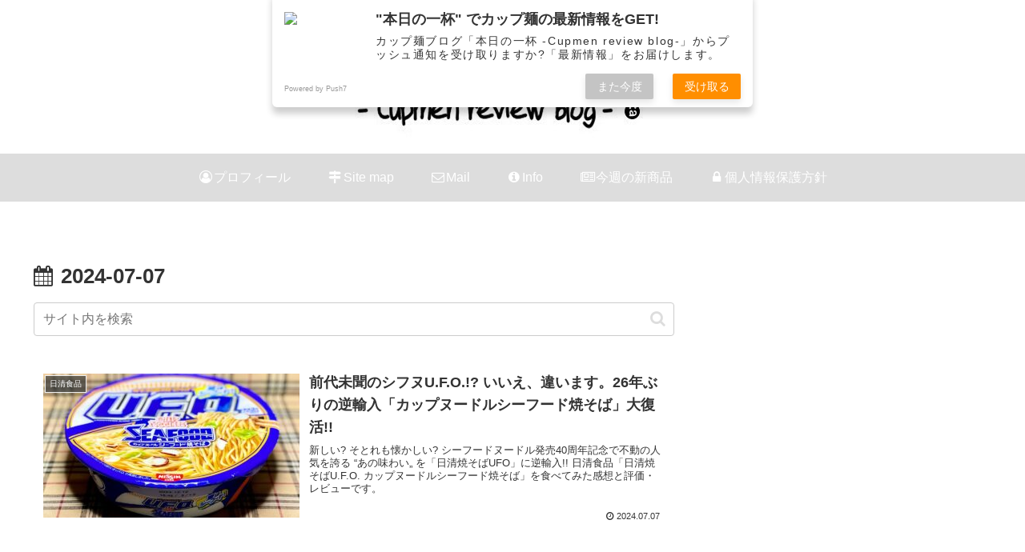

--- FILE ---
content_type: text/html; charset=utf-8
request_url: https://www.google.com/recaptcha/api2/aframe
body_size: 267
content:
<!DOCTYPE HTML><html><head><meta http-equiv="content-type" content="text/html; charset=UTF-8"></head><body><script nonce="UgA8ZSePPloJ_qq3oCoOmQ">/** Anti-fraud and anti-abuse applications only. See google.com/recaptcha */ try{var clients={'sodar':'https://pagead2.googlesyndication.com/pagead/sodar?'};window.addEventListener("message",function(a){try{if(a.source===window.parent){var b=JSON.parse(a.data);var c=clients[b['id']];if(c){var d=document.createElement('img');d.src=c+b['params']+'&rc='+(localStorage.getItem("rc::a")?sessionStorage.getItem("rc::b"):"");window.document.body.appendChild(d);sessionStorage.setItem("rc::e",parseInt(sessionStorage.getItem("rc::e")||0)+1);localStorage.setItem("rc::h",'1769523375251');}}}catch(b){}});window.parent.postMessage("_grecaptcha_ready", "*");}catch(b){}</script></body></html>

--- FILE ---
content_type: application/javascript; charset=utf-8
request_url: https://fundingchoicesmessages.google.com/f/AGSKWxU780NFSVq8BIisR5yDn_aaM5qMqWr8CPNApUIuX4Vz3RM0mnekBuYPBXDD7_6FgvJ-YVhe45qGO6ouZ4A5VjjyAbCJHL-rmgcHa4dcTQ7oOwwIqSoKuu1zVBoQdpbBYFj9XrDi3TrplIwB6eGLSNBMHeKR_Jn3q2OnJgmZ1Mi6TzIpTdka-ycULdXj/__ads_reporting./mad.aspx?/pagepeel_-ads/ad-/adworx.
body_size: -1289
content:
window['1bd4b7fa-c740-47a2-97a2-f80c10647f8e'] = true;